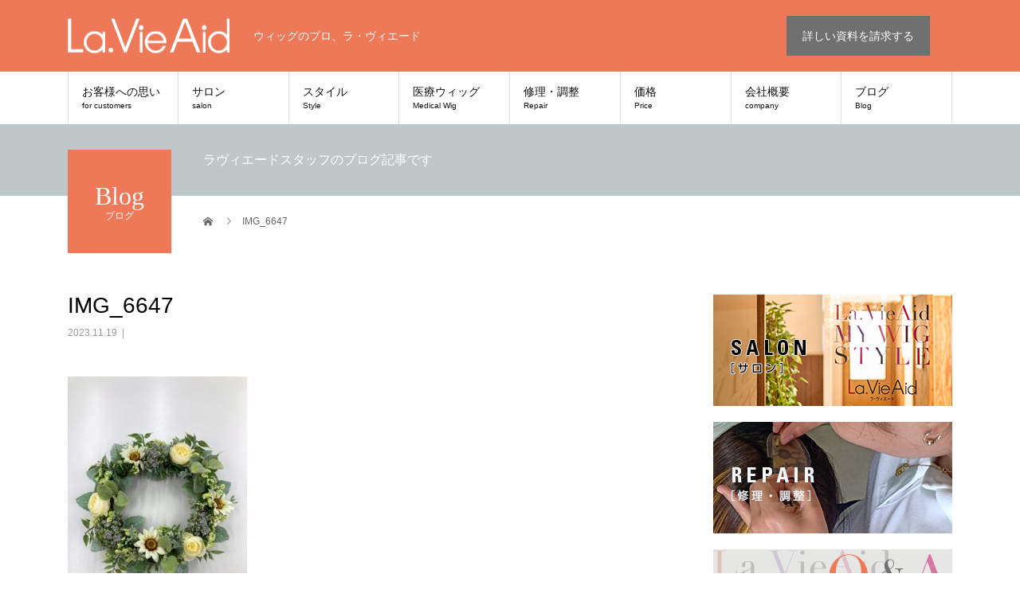

--- FILE ---
content_type: text/html; charset=UTF-8
request_url: https://la-vie-aid.co.jp/%E5%8F%AF%E6%86%90%E3%81%AA%E3%83%AA%E3%83%BC%E3%82%B9%E3%81%8C%E5%B1%8A%E3%81%8D%E3%81%BE%E3%81%97%E3%81%9F/img_6647/
body_size: 8809
content:
<!-- Google Tag Manager -->
<script>(function(w,d,s,l,i){w[l]=w[l]||[];w[l].push({'gtm.start':
new Date().getTime(),event:'gtm.js'});var f=d.getElementsByTagName(s)[0],
j=d.createElement(s),dl=l!='dataLayer'?'&l='+l:'';j.async=true;j.src=
'https://www.googletagmanager.com/gtm.js?id='+i+dl;f.parentNode.insertBefore(j,f);
})(window,document,'script','dataLayer','GTM-W3HZ4PBM');</script>
<!-- End Google Tag Manager -->
<!DOCTYPE html>
<html lang="ja"
	prefix="og: https://ogp.me/ns#" >
<head>
<meta charset="UTF-8">
<meta name="description" content="ウィッグのプロ、ラ・ヴィエード">
<meta name="viewport" content="width=device-width">
<title>IMG_6647 | 株式会社ラ・ヴィエード</title>

		<!-- All in One SEO 4.1.1.2 -->
		<meta property="og:site_name" content="株式会社ラ・ヴィエード | ウィッグのプロ、ラ・ヴィエード" />
		<meta property="og:type" content="article" />
		<meta property="og:title" content="IMG_6647 | 株式会社ラ・ヴィエード" />
		<meta property="article:published_time" content="2023-11-19T07:17:55Z" />
		<meta property="article:modified_time" content="2023-11-19T07:17:55Z" />
		<meta name="twitter:card" content="summary" />
		<meta name="twitter:domain" content="la-vie-aid.co.jp" />
		<meta name="twitter:title" content="IMG_6647 | 株式会社ラ・ヴィエード" />
		<script type="application/ld+json" class="aioseo-schema">
			{"@context":"https:\/\/schema.org","@graph":[{"@type":"WebSite","@id":"https:\/\/la-vie-aid.co.jp\/#website","url":"https:\/\/la-vie-aid.co.jp\/","name":"\u682a\u5f0f\u4f1a\u793e\u30e9\u30fb\u30f4\u30a3\u30a8\u30fc\u30c9","description":"\u30a6\u30a3\u30c3\u30b0\u306e\u30d7\u30ed\u3001\u30e9\u30fb\u30f4\u30a3\u30a8\u30fc\u30c9","publisher":{"@id":"https:\/\/la-vie-aid.co.jp\/#organization"}},{"@type":"Organization","@id":"https:\/\/la-vie-aid.co.jp\/#organization","name":"\u682a\u5f0f\u4f1a\u793e\u30e9\u30fb\u30f4\u30a3\u30a8\u30fc\u30c9","url":"https:\/\/la-vie-aid.co.jp\/"},{"@type":"BreadcrumbList","@id":"https:\/\/la-vie-aid.co.jp\/%e5%8f%af%e6%86%90%e3%81%aa%e3%83%aa%e3%83%bc%e3%82%b9%e3%81%8c%e5%b1%8a%e3%81%8d%e3%81%be%e3%81%97%e3%81%9f\/img_6647\/#breadcrumblist","itemListElement":[{"@type":"ListItem","@id":"https:\/\/la-vie-aid.co.jp\/#listItem","position":"1","item":{"@id":"https:\/\/la-vie-aid.co.jp\/#item","name":"\u30db\u30fc\u30e0","description":"\u30a6\u30a3\u30c3\u30b0\u306e\u30d7\u30ed\u3001\u30e9\u30fb\u30f4\u30a3\u30a8\u30fc\u30c9","url":"https:\/\/la-vie-aid.co.jp\/"},"nextItem":"https:\/\/la-vie-aid.co.jp\/%e5%8f%af%e6%86%90%e3%81%aa%e3%83%aa%e3%83%bc%e3%82%b9%e3%81%8c%e5%b1%8a%e3%81%8d%e3%81%be%e3%81%97%e3%81%9f\/img_6647\/#listItem"},{"@type":"ListItem","@id":"https:\/\/la-vie-aid.co.jp\/%e5%8f%af%e6%86%90%e3%81%aa%e3%83%aa%e3%83%bc%e3%82%b9%e3%81%8c%e5%b1%8a%e3%81%8d%e3%81%be%e3%81%97%e3%81%9f\/img_6647\/#listItem","position":"2","item":{"@id":"https:\/\/la-vie-aid.co.jp\/%e5%8f%af%e6%86%90%e3%81%aa%e3%83%aa%e3%83%bc%e3%82%b9%e3%81%8c%e5%b1%8a%e3%81%8d%e3%81%be%e3%81%97%e3%81%9f\/img_6647\/#item","name":"IMG_6647","url":"https:\/\/la-vie-aid.co.jp\/%e5%8f%af%e6%86%90%e3%81%aa%e3%83%aa%e3%83%bc%e3%82%b9%e3%81%8c%e5%b1%8a%e3%81%8d%e3%81%be%e3%81%97%e3%81%9f\/img_6647\/"},"previousItem":"https:\/\/la-vie-aid.co.jp\/#listItem"}]},{"@type":"Person","@id":"https:\/\/la-vie-aid.co.jp\/author\/lavieaid_staff\/#author","url":"https:\/\/la-vie-aid.co.jp\/author\/lavieaid_staff\/","name":"lavieaid_staff","image":{"@type":"ImageObject","@id":"https:\/\/la-vie-aid.co.jp\/%e5%8f%af%e6%86%90%e3%81%aa%e3%83%aa%e3%83%bc%e3%82%b9%e3%81%8c%e5%b1%8a%e3%81%8d%e3%81%be%e3%81%97%e3%81%9f\/img_6647\/#authorImage","url":"https:\/\/secure.gravatar.com\/avatar\/b10112bd82d18aa22a23a8efe25757c4?s=96&d=mm&r=g","width":"96","height":"96","caption":"lavieaid_staff"}},{"@type":"ItemPage","@id":"https:\/\/la-vie-aid.co.jp\/%e5%8f%af%e6%86%90%e3%81%aa%e3%83%aa%e3%83%bc%e3%82%b9%e3%81%8c%e5%b1%8a%e3%81%8d%e3%81%be%e3%81%97%e3%81%9f\/img_6647\/#itempage","url":"https:\/\/la-vie-aid.co.jp\/%e5%8f%af%e6%86%90%e3%81%aa%e3%83%aa%e3%83%bc%e3%82%b9%e3%81%8c%e5%b1%8a%e3%81%8d%e3%81%be%e3%81%97%e3%81%9f\/img_6647\/","name":"IMG_6647 | \u682a\u5f0f\u4f1a\u793e\u30e9\u30fb\u30f4\u30a3\u30a8\u30fc\u30c9","inLanguage":"ja","isPartOf":{"@id":"https:\/\/la-vie-aid.co.jp\/#website"},"breadcrumb":{"@id":"https:\/\/la-vie-aid.co.jp\/%e5%8f%af%e6%86%90%e3%81%aa%e3%83%aa%e3%83%bc%e3%82%b9%e3%81%8c%e5%b1%8a%e3%81%8d%e3%81%be%e3%81%97%e3%81%9f\/img_6647\/#breadcrumblist"},"author":"https:\/\/la-vie-aid.co.jp\/%e5%8f%af%e6%86%90%e3%81%aa%e3%83%aa%e3%83%bc%e3%82%b9%e3%81%8c%e5%b1%8a%e3%81%8d%e3%81%be%e3%81%97%e3%81%9f\/img_6647\/#author","creator":"https:\/\/la-vie-aid.co.jp\/%e5%8f%af%e6%86%90%e3%81%aa%e3%83%aa%e3%83%bc%e3%82%b9%e3%81%8c%e5%b1%8a%e3%81%8d%e3%81%be%e3%81%97%e3%81%9f\/img_6647\/#author","datePublished":"2023-11-19T07:17:55+09:00","dateModified":"2023-11-19T07:17:55+09:00"}]}
		</script>
		<script type="text/javascript" >
			window.ga=window.ga||function(){(ga.q=ga.q||[]).push(arguments)};ga.l=+new Date;
			ga('create', "UA-80842364-1", 'auto');
			ga('send', 'pageview');
		</script>
		<script async src="https://www.google-analytics.com/analytics.js"></script>
		<!-- All in One SEO -->

<link rel='dns-prefetch' href='//webfonts.xserver.jp' />
<link rel='dns-prefetch' href='//s.w.org' />
<link rel="alternate" type="application/rss+xml" title="株式会社ラ・ヴィエード &raquo; フィード" href="https://la-vie-aid.co.jp/feed/" />
<link rel="alternate" type="application/rss+xml" title="株式会社ラ・ヴィエード &raquo; コメントフィード" href="https://la-vie-aid.co.jp/comments/feed/" />
<link rel="alternate" type="application/rss+xml" title="株式会社ラ・ヴィエード &raquo; IMG_6647 のコメントのフィード" href="https://la-vie-aid.co.jp/%e5%8f%af%e6%86%90%e3%81%aa%e3%83%aa%e3%83%bc%e3%82%b9%e3%81%8c%e5%b1%8a%e3%81%8d%e3%81%be%e3%81%97%e3%81%9f/img_6647/feed/" />
		<script type="text/javascript">
			window._wpemojiSettings = {"baseUrl":"https:\/\/s.w.org\/images\/core\/emoji\/12.0.0-1\/72x72\/","ext":".png","svgUrl":"https:\/\/s.w.org\/images\/core\/emoji\/12.0.0-1\/svg\/","svgExt":".svg","source":{"concatemoji":"https:\/\/la-vie-aid.co.jp\/wp\/wp-includes\/js\/wp-emoji-release.min.js?ver=5.4.18"}};
			/*! This file is auto-generated */
			!function(e,a,t){var n,r,o,i=a.createElement("canvas"),p=i.getContext&&i.getContext("2d");function s(e,t){var a=String.fromCharCode;p.clearRect(0,0,i.width,i.height),p.fillText(a.apply(this,e),0,0);e=i.toDataURL();return p.clearRect(0,0,i.width,i.height),p.fillText(a.apply(this,t),0,0),e===i.toDataURL()}function c(e){var t=a.createElement("script");t.src=e,t.defer=t.type="text/javascript",a.getElementsByTagName("head")[0].appendChild(t)}for(o=Array("flag","emoji"),t.supports={everything:!0,everythingExceptFlag:!0},r=0;r<o.length;r++)t.supports[o[r]]=function(e){if(!p||!p.fillText)return!1;switch(p.textBaseline="top",p.font="600 32px Arial",e){case"flag":return s([127987,65039,8205,9895,65039],[127987,65039,8203,9895,65039])?!1:!s([55356,56826,55356,56819],[55356,56826,8203,55356,56819])&&!s([55356,57332,56128,56423,56128,56418,56128,56421,56128,56430,56128,56423,56128,56447],[55356,57332,8203,56128,56423,8203,56128,56418,8203,56128,56421,8203,56128,56430,8203,56128,56423,8203,56128,56447]);case"emoji":return!s([55357,56424,55356,57342,8205,55358,56605,8205,55357,56424,55356,57340],[55357,56424,55356,57342,8203,55358,56605,8203,55357,56424,55356,57340])}return!1}(o[r]),t.supports.everything=t.supports.everything&&t.supports[o[r]],"flag"!==o[r]&&(t.supports.everythingExceptFlag=t.supports.everythingExceptFlag&&t.supports[o[r]]);t.supports.everythingExceptFlag=t.supports.everythingExceptFlag&&!t.supports.flag,t.DOMReady=!1,t.readyCallback=function(){t.DOMReady=!0},t.supports.everything||(n=function(){t.readyCallback()},a.addEventListener?(a.addEventListener("DOMContentLoaded",n,!1),e.addEventListener("load",n,!1)):(e.attachEvent("onload",n),a.attachEvent("onreadystatechange",function(){"complete"===a.readyState&&t.readyCallback()})),(n=t.source||{}).concatemoji?c(n.concatemoji):n.wpemoji&&n.twemoji&&(c(n.twemoji),c(n.wpemoji)))}(window,document,window._wpemojiSettings);
		</script>
		<style type="text/css">
img.wp-smiley,
img.emoji {
	display: inline !important;
	border: none !important;
	box-shadow: none !important;
	height: 1em !important;
	width: 1em !important;
	margin: 0 .07em !important;
	vertical-align: -0.1em !important;
	background: none !important;
	padding: 0 !important;
}
</style>
	<link rel='stylesheet' id='wp-block-library-css'  href='https://la-vie-aid.co.jp/wp/wp-includes/css/dist/block-library/style.min.css?ver=5.4.18' type='text/css' media='all' />
<link rel='stylesheet' id='beauty-slick-css'  href='https://la-vie-aid.co.jp/wp/wp-content/themes/beauty_tcd054/assets/css/slick.min.css?ver=5.4.18' type='text/css' media='all' />
<link rel='stylesheet' id='beauty-slick-theme-css'  href='https://la-vie-aid.co.jp/wp/wp-content/themes/beauty_tcd054/assets/css/slick-theme.min.css?ver=5.4.18' type='text/css' media='all' />
<link rel='stylesheet' id='beauty-style-css'  href='https://la-vie-aid.co.jp/wp/wp-content/themes/beauty_tcd054/style.css?ver=1.4.1' type='text/css' media='all' />
<script type='text/javascript' src='https://la-vie-aid.co.jp/wp/wp-includes/js/jquery/jquery.js?ver=1.12.4-wp'></script>
<script type='text/javascript' src='https://la-vie-aid.co.jp/wp/wp-includes/js/jquery/jquery-migrate.min.js?ver=1.4.1'></script>
<script type='text/javascript' src='//webfonts.xserver.jp/js/xserver.js?ver=1.2.4'></script>
<script type='text/javascript' src='https://la-vie-aid.co.jp/wp/wp-content/themes/beauty_tcd054/assets/js/slick.min.js?ver=1.4.1'></script>
<link rel='https://api.w.org/' href='https://la-vie-aid.co.jp/wp-json/' />
<link rel='shortlink' href='https://la-vie-aid.co.jp/?p=2155' />
<link rel="alternate" type="application/json+oembed" href="https://la-vie-aid.co.jp/wp-json/oembed/1.0/embed?url=https%3A%2F%2Fla-vie-aid.co.jp%2F%25e5%258f%25af%25e6%2586%2590%25e3%2581%25aa%25e3%2583%25aa%25e3%2583%25bc%25e3%2582%25b9%25e3%2581%258c%25e5%25b1%258a%25e3%2581%258d%25e3%2581%25be%25e3%2581%2597%25e3%2581%259f%2Fimg_6647%2F" />
<link rel="alternate" type="text/xml+oembed" href="https://la-vie-aid.co.jp/wp-json/oembed/1.0/embed?url=https%3A%2F%2Fla-vie-aid.co.jp%2F%25e5%258f%25af%25e6%2586%2590%25e3%2581%25aa%25e3%2583%25aa%25e3%2583%25bc%25e3%2582%25b9%25e3%2581%258c%25e5%25b1%258a%25e3%2581%258d%25e3%2581%25be%25e3%2581%2597%25e3%2581%259f%2Fimg_6647%2F&#038;format=xml" />
<link rel="shortcut icon" href="https://la-vie-aid.co.jp/wp/wp-content/uploads/2022/08/favi.png">
<style>
.p-headline,.p-pager__item span,.p-portfolio__headline,.p-page-links > span,.c-pw__btn,.p-widget__title,.p-search__submit,.p-staff-blog__headline,.p-readmore__btn{background: #ee7959}.p-pager__item span,.p-page-links > span{border-color: #ee7959}.p-pagetop a:hover,.p-nav02__item a:hover,.p-index-content__btn:hover,.p-menu-btn.is-active,.c-pw__btn:hover,.p-search__submit:hover,.p-readmore__btn:hover{background: #422414}.p-article01__title a:hover,.p-article01__cat a:hover,.p-article02__title a:hover,.p-article03__title a:hover,.p-breadcrumb a:hover,.p-entry__cat a:hover,.p-article04 a:hover .p-article04__title,.p-article06 a:hover .p-article06__name,.p-profile__social-item a:hover,.p-style-author__body:hover .p-style-author__portrait-name,.p-style-author__body:hover .p-style-author__comment::after,.p-news-ticker__item-date,.p-news-ticker__list-item-title:hover,.p-article05 a:hover .p-article05__title,.p-news-ticker__list-item-date,.p-author__name a:hover,.p-profile__table a:hover,.p-style__table a:hover{color: #422414}.p-entry__body a{color: #422414}body,.p-global-nav .sub-title,.p-page-header__sub,.p-index-content__header-title span{font-family: "Segoe UI", Verdana, "游ゴシック", YuGothic, "Hiragino Kaku Gothic ProN", Meiryo, sans-serif}.l-header__tel,.c-logo,.p-global-nav > ul > li > a,.p-page-header__title,.p-banner-list__item-catch,.p-profile__table caption,.p-search__title,.p-style__data-item-headline,.p-index-content__header-title,.p-header-slider__item-title,.p-header-video__title,.p-header-youtube__title{font-family: "Times New Roman", "游明朝", "Yu Mincho", "游明朝体", "YuMincho", "ヒラギノ明朝 Pro W3", "Hiragino Mincho Pro", "HiraMinProN-W3", "HGS明朝E", "ＭＳ Ｐ明朝", "MS PMincho", serif; font-weight: 500}.p-hover-effect--type1:hover img{-webkit-transform: scale(1.2);transform: scale(1.2)}.l-header{background: #ee7959}.l-header__desc{color: #ffffff}.p-global-nav .sub-menu a{background: #ee7959;color: #ffffff}.p-global-nav .sub-menu a:hover{background: #ee7959;color: #ffffff}.p-contact__appointment{background: #707070;color: #ffffff}.p-contact__appointment:hover{background: #000000;color: #ffffff}.p-contact__appointment:hover{background: #000000;color: #ffffff}.l-footer__info,.p-copyright{background: #ee7959}.p-copyright{border-color: #ffffff}@media screen and (max-width: 991px) {.p-global-nav__inner{background: rgba(238,121,89, 1);color: #ffffff}.p-global-nav ul li a{font-family: "Segoe UI", Verdana, "游ゴシック", YuGothic, "Hiragino Kaku Gothic ProN", Meiryo, sans-serif;color: #ffffff !important}}@media screen and (max-width: 767px) {.p-style + .p-nav02{display: none}}.menu-item { font-size:14px; }
.pb_simple_table th{ width: 110px !important; }
.menu-footer-container li { font-size:13px; }
.p-page-header__title { background: #ee7959 !important; }
.p-page-header { background: #bec8c8 !important; }
@media screen and (max-width: 768px) {.p-page-header { background: #fff !important; }}
</style>
<script>
  (function(i,s,o,g,r,a,m){i['GoogleAnalyticsObject']=r;i[r]=i[r]||function(){
  (i[r].q=i[r].q||[]).push(arguments)},i[r].l=1*new Date();a=s.createElement(o),
  m=s.getElementsByTagName(o)[0];a.async=1;a.src=g;m.parentNode.insertBefore(a,m)
  })(window,document,'script','https://www.google-analytics.com/analytics.js','ga');

  ga('create', 'UA-80842364-1', 'auto');
  ga('send', 'pageview');

</script>
</head>
<body class="attachment attachment-template-default single single-attachment postid-2155 attachmentid-2155 attachment-jpeg">
<!-- Google Tag Manager (noscript) -->
<noscript><iframe src="https://www.googletagmanager.com/ns.html?id=GTM-W3HZ4PBM"
height="0" width="0" style="display:none;visibility:hidden"></iframe></noscript>
<!-- End Google Tag Manager (noscript) -->

<header id="js-header" class="l-header">
  <div class="l-header__inner l-inner">
    <div class="l-header__logo c-logo">
      <a href="https://la-vie-aid.co.jp/">
        <img src="https://la-vie-aid.co.jp/wp/wp-content/uploads/2022/05/logo_lavieaid.png" alt="株式会社ラ・ヴィエード" width="203" height="44.5">
      </a>
    </div>
    <p class="l-header__desc">ウィッグのプロ、ラ・ヴィエード</p>
        <div class="l-header__contact">
              <a href="/catalog/" class="p-contact__appointment p-btn">詳しい資料を請求する</a>
        </div>
      </div>
  <a href="#" id="js-menu-btn" class="p-menu-btn c-menu-btn"></a>
  <nav id="js-global-nav" class="p-global-nav"><ul class="p-global-nav__inner"><li id="menu-item-97" class="menu-item menu-item-type-post_type menu-item-object-page menu-item-97"><a href="https://la-vie-aid.co.jp/about/">お客様への思い<span class="sub-title">for customers</span><span class="sub-menu-toggle"></span></a></li>
<li id="menu-item-127" class="menu-item menu-item-type-post_type menu-item-object-page menu-item-has-children menu-item-127"><a href="https://la-vie-aid.co.jp/salon/">サロン<span class="sub-title">salon</span><span class="sub-menu-toggle"></span></a>
<ul class="sub-menu">
	<li id="menu-item-128" class="menu-item menu-item-type-custom menu-item-object-custom menu-item-128"><a href="http://la-vie-aid.co.jp/wp/salon/#takadanobaba">高田馬場サロン<span class="sub-title">Takadanobaba</span><span class="sub-menu-toggle"></span></a></li>
	<li id="menu-item-129" class="menu-item menu-item-type-custom menu-item-object-custom menu-item-129"><a href="http://la-vie-aid.co.jp/wp/salon/#ginza">銀座サロン<span class="sub-title">Ginza</span><span class="sub-menu-toggle"></span></a></li>
	<li id="menu-item-120" class="menu-item menu-item-type-custom menu-item-object-custom menu-item-120"><a href="http://la-vie-aid.co.jp/wp/salon/#yokohama">横浜サロン<span class="sub-title">Yokohama Salon</span><span class="sub-menu-toggle"></span></a></li>
</ul>
</li>
<li id="menu-item-107" class="menu-item menu-item-type-custom menu-item-object-custom menu-item-107"><a href="https://la-vie-aid.co.jp/style/">スタイル<span class="sub-title">Style</span><span class="sub-menu-toggle"></span></a></li>
<li id="menu-item-137" class="menu-item menu-item-type-post_type menu-item-object-page menu-item-137"><a href="https://la-vie-aid.co.jp/medical/">医療ウィッグ<span class="sub-title">Medical Wig</span><span class="sub-menu-toggle"></span></a></li>
<li id="menu-item-142" class="menu-item menu-item-type-post_type menu-item-object-page menu-item-142"><a href="https://la-vie-aid.co.jp/repair/">修理・調整<span class="sub-title">Repair</span><span class="sub-menu-toggle"></span></a></li>
<li id="menu-item-94" class="menu-item menu-item-type-post_type menu-item-object-page menu-item-94"><a href="https://la-vie-aid.co.jp/price/">価格<span class="sub-title">Price</span><span class="sub-menu-toggle"></span></a></li>
<li id="menu-item-50" class="menu-item menu-item-type-post_type menu-item-object-page menu-item-50"><a href="https://la-vie-aid.co.jp/company/">会社概要<span class="sub-title">company</span><span class="sub-menu-toggle"></span></a></li>
<li id="menu-item-143" class="menu-item menu-item-type-taxonomy menu-item-object-category menu-item-has-children menu-item-143"><a href="https://la-vie-aid.co.jp/category/blog/">ブログ<span class="sub-title">Blog</span><span class="sub-menu-toggle"></span></a>
<ul class="sub-menu">
	<li id="menu-item-1361" class="menu-item menu-item-type-taxonomy menu-item-object-category menu-item-1361"><a href="https://la-vie-aid.co.jp/category/hair/">髪にまつわるetc<span class="sub-title"></span><span class="sub-menu-toggle"></span></a></li>
	<li id="menu-item-1362" class="menu-item menu-item-type-taxonomy menu-item-object-category menu-item-1362"><a href="https://la-vie-aid.co.jp/category/wig/">ウィッグ<span class="sub-title"></span><span class="sub-menu-toggle"></span></a></li>
	<li id="menu-item-1363" class="menu-item menu-item-type-taxonomy menu-item-object-category menu-item-1363"><a href="https://la-vie-aid.co.jp/category/gohana/">おうちごはん<span class="sub-title"></span><span class="sub-menu-toggle"></span></a></li>
	<li id="menu-item-1364" class="menu-item menu-item-type-taxonomy menu-item-object-category menu-item-1364"><a href="https://la-vie-aid.co.jp/category/hand/">季節の手仕事<span class="sub-title"></span><span class="sub-menu-toggle"></span></a></li>
</ul>
</li>
</ul></nav></header>
<main class="l-main">
    <ul class="p-breadcrumb c-breadcrumb" itemscope itemtype="http://schema.org/BreadcrumbList">
<li class="p-breadcrumb__item c-breadcrumb__item c-breadcrumb__item--home" itemprop="itemListElement" itemscope itemtype="http://schema.org/ListItem">
<a href="https://la-vie-aid.co.jp/" itemprop="item">
<span itemprop="name">HOME</span>
</a>
<meta itemprop="position" content="1">
</li>
<li class="p-breadcrumb__item c-breadcrumb__item" itemprop="itemListElement" itemscope itemtype="http://schema.org/ListItem"><span itemprop="name">IMG_6647</span><meta itemprop="position" content="2"></li>
</ul>
  <header class="p-page-header" style="background: #bec8c8;">
  <div class="p-page-header__inner l-inner">
    <div class="p-page-header__title" style="background: #ee7959; color: #ffffff; font-size: 32px;">Blog<span class="p-page-header__sub" style="color: #ffffff; font-size: 12px;">ブログ</span></div>
        <p class="p-page-header__desc" style="color: #ffffff;">ラヴィエードスタッフのブログ記事です</p>
      </div>
</header>
  <div class="l-main__inner l-inner">
  <ul class="p-breadcrumb c-breadcrumb" itemscope itemtype="http://schema.org/BreadcrumbList">
<li class="p-breadcrumb__item c-breadcrumb__item c-breadcrumb__item--home" itemprop="itemListElement" itemscope itemtype="http://schema.org/ListItem">
<a href="https://la-vie-aid.co.jp/" itemprop="item">
<span itemprop="name">HOME</span>
</a>
<meta itemprop="position" content="1">
</li>
<li class="p-breadcrumb__item c-breadcrumb__item" itemprop="itemListElement" itemscope itemtype="http://schema.org/ListItem"><span itemprop="name">IMG_6647</span><meta itemprop="position" content="2"></li>
</ul>
  <div class="l-contents">
    <div class="l-primary">
  		
      			<article class="p-entry">
        <header>
          <h1 class="p-entry__title">IMG_6647</h1>
          <p class="p-entry__meta">
            <time class="p-entry__date" datetime="2023-11-19">2023.11.19</time><span class="p-entry__cat"></span>          </p>
                            </header>
                <div class="p-entry__body">
          <p class="attachment"><a href='https://la-vie-aid.co.jp/wp/wp-content/uploads/2023/11/IMG_6647-scaled-e1700378344138.jpg'><img width="225" height="300" src="https://la-vie-aid.co.jp/wp/wp-content/uploads/2023/11/IMG_6647-225x300.jpg" class="attachment-medium size-medium" alt="" srcset="https://la-vie-aid.co.jp/wp/wp-content/uploads/2023/11/IMG_6647-225x300.jpg 225w, https://la-vie-aid.co.jp/wp/wp-content/uploads/2023/11/IMG_6647-768x1024.jpg 768w, https://la-vie-aid.co.jp/wp/wp-content/uploads/2023/11/IMG_6647-1152x1536.jpg 1152w, https://la-vie-aid.co.jp/wp/wp-content/uploads/2023/11/IMG_6647-1536x2048.jpg 1536w, https://la-vie-aid.co.jp/wp/wp-content/uploads/2023/11/IMG_6647-180x240.jpg 180w, https://la-vie-aid.co.jp/wp/wp-content/uploads/2023/11/IMG_6647-90x120.jpg 90w, https://la-vie-aid.co.jp/wp/wp-content/uploads/2023/11/IMG_6647-scaled-e1700378344138.jpg 600w" sizes="(max-width: 225px) 100vw, 225px" /></a></p>
        </div>
                         
				<ul class="p-entry__meta-box c-meta-box u-clearfix">
					<li class="c-meta-box__item c-meta-box__item--category"></li>				</ul>
        				      </article>
                  <section>
        <h2 class="p-headline p-headline--lg">関連記事</h2>
        <ul class="p-entry__related">
          					<li class="p-entry__related-item p-article04">
            <a href="https://la-vie-aid.co.jp/%e7%b4%a0%e6%95%b5%e3%81%aa%e3%83%aa%e3%83%bc%e3%82%b9%e3%80%80/" class="p-hover-effect--type1">
              <div class="p-article04__img">
                <img width="430" height="268" src="https://la-vie-aid.co.jp/wp/wp-content/uploads/2020/11/IMG_1153-430x268.jpg" class="attachment-size3 size-size3 wp-post-image" alt="" />              </div>
              <h3 class="p-article04__title">素敵なリース　</h3>
            </a>
          </li> 
          					<li class="p-entry__related-item p-article04">
            <a href="https://la-vie-aid.co.jp/%e9%bb%92%e8%b1%86%e3%81%af%e9%ab%aa%e3%81%ae%e8%96%ac%e7%94%a8%e6%a4%8d%e7%89%a9/" class="p-hover-effect--type1">
              <div class="p-article04__img">
                <img width="430" height="268" src="https://la-vie-aid.co.jp/wp/wp-content/uploads/2024/01/27972838_s-430x268.jpg" class="attachment-size3 size-size3 wp-post-image" alt="" />              </div>
              <h3 class="p-article04__title">黒豆は髪の薬用植物</h3>
            </a>
          </li> 
          					<li class="p-entry__related-item p-article04">
            <a href="https://la-vie-aid.co.jp/%e7%b4%85%e8%91%89%e7%8b%a9%e3%82%8a/" class="p-hover-effect--type1">
              <div class="p-article04__img">
                <img width="430" height="268" src="https://la-vie-aid.co.jp/wp/wp-content/uploads/2020/12/もみじ-430x268.jpg" class="attachment-size3 size-size3 wp-post-image" alt="" />              </div>
              <h3 class="p-article04__title">紅葉狩り</h3>
            </a>
          </li> 
          					<li class="p-entry__related-item p-article04">
            <a href="https://la-vie-aid.co.jp/%e5%a4%8f%e9%87%8e%e8%8f%9c%e3%81%a8%e9%ab%aa%e3%81%ae%e6%af%9b%e3%81%a8%e3%81%ae%e9%96%a2%e4%bf%82%e2%80%bc/" class="p-hover-effect--type1">
              <div class="p-article04__img">
                <img width="430" height="268" src="https://la-vie-aid.co.jp/wp/wp-content/uploads/2021/08/ファイトなす2-430x268.jpg" class="attachment-size3 size-size3 wp-post-image" alt="" />              </div>
              <h3 class="p-article04__title">夏野菜と髪の毛との関係&#x203c;</h3>
            </a>
          </li> 
          					<li class="p-entry__related-item p-article04">
            <a href="https://la-vie-aid.co.jp/%e9%ab%aa%e3%81%ab%e3%81%84%e3%81%84%e3%81%93%e3%81%a8%e3%80%80%e3%81%8a%e3%81%86%e3%81%a1%e3%81%94%e3%81%af%e3%82%93%e7%b7%a8-2/" class="p-hover-effect--type1">
              <div class="p-article04__img">
                <img width="430" height="268" src="https://la-vie-aid.co.jp/wp/wp-content/uploads/2020/07/IMG_0601-430x268.jpg" class="attachment-size3 size-size3 wp-post-image" alt="" />              </div>
              <h3 class="p-article04__title">髪にいいこと　おうちごはん編</h3>
            </a>
          </li> 
          					<li class="p-entry__related-item p-article04">
            <a href="https://la-vie-aid.co.jp/%e3%82%a6%e3%82%a3%e3%83%83%e3%82%b0%e3%82%b7%e3%83%a7%e3%83%bc%e3%83%88%e3%82%b9%e3%82%bf%e3%82%a4%e3%83%ab%e3%80%80%e3%81%8a%e5%ae%a2%e6%a7%98%e3%81%ae%e5%a3%b0/" class="p-hover-effect--type1">
              <div class="p-article04__img">
                <img width="430" height="268" src="https://la-vie-aid.co.jp/wp/wp-content/uploads/2020/08/IMG_はな-430x268.jpg" class="attachment-size3 size-size3 wp-post-image" alt="" />              </div>
              <h3 class="p-article04__title">ウィッグショートスタイル　お客様の声</h3>
            </a>
          </li> 
                  </ul>
		  </section>
          </div>
    <div class="l-secondary">
<div class="p-widget tcdw_banner_list_widget" id="tcdw_banner_list_widget-3">

<ul class="p-banner-list">
<li class="p-banner-list__item"><a href="/salon" class="p-hover-effect--type1"><img src="https://la-vie-aid.co.jp/wp/wp-content/uploads/2022/08/banner_salon.png" alt=""><h3 class="p-banner-list__item-catch" style="color: #000000;"></h3></a></li>
<li class="p-banner-list__item"><a href="/repair" class="p-hover-effect--type1"><img src="https://la-vie-aid.co.jp/wp/wp-content/uploads/2021/05/banner_repair.png" alt=""><h3 class="p-banner-list__item-catch" style="color: #000000;"></h3></a></li>
<li class="p-banner-list__item"><a href="/qa" class="p-hover-effect--type1"><img src="https://la-vie-aid.co.jp/wp/wp-content/uploads/2022/05/banner_qa.png" alt=""><h3 class="p-banner-list__item-catch" style="color: #000000;"></h3></a></li>
<li class="p-banner-list__item"><a href="/staff" class="p-hover-effect--type1"><img src="https://la-vie-aid.co.jp/wp/wp-content/uploads/2022/08/banner_staff.png" alt=""><h3 class="p-banner-list__item-catch" style="color: #000000;"></h3></a></li>
<li class="p-banner-list__item"><a href="/news/purchase" class="p-hover-effect--type1"><img src="https://la-vie-aid.co.jp/wp/wp-content/uploads/2021/05/banner_purchase-1.png" alt=""><h3 class="p-banner-list__item-catch" style="color: #000000;"></h3></a></li>
<li class="p-banner-list__item"><a href="https://www.instagram.com/la.vieaid_official/" class="p-hover-effect--type1" target="_blank"><img src="https://la-vie-aid.co.jp/wp/wp-content/uploads/2022/08/banner_instagram.png" alt=""><h3 class="p-banner-list__item-catch" style="color: #000000;"></h3></a></li>
<li class="p-banner-list__item"><a href="https://lavieaid.official.ec/" class="p-hover-effect--type1" target="_blank"><img src="https://la-vie-aid.co.jp/wp/wp-content/uploads/2022/08/banner_shop.png" alt=""><h3 class="p-banner-list__item-catch" style="color: #000000;"></h3></a></li>
<li class="p-banner-list__item"><a href="/contact" class="p-hover-effect--type1"><img src="https://la-vie-aid.co.jp/wp/wp-content/uploads/2021/05/banner_contact.png" alt=""><h3 class="p-banner-list__item-catch" style="color: #000000;"></h3></a></li>
</ul>
</div>
    </div>	
    
  </div>
</div>
</main>
<footer class="l-footer">
    <div class="p-blog-slider">
    <div id="js-blog-slider__inner" class="p-blog-slider__inner l-inner">
            <article class="p-article03 p-blog-slider__item">
        <a href="https://la-vie-aid.co.jp/%e3%81%8b%e3%81%bc%e3%81%a1%e3%82%83%e3%81%a7%e7%a7%8b%e3%81%ae%e6%8a%9c%e3%81%91%e6%af%9b%e9%98%b2%e6%ad%a2/" class="p-article03__img p-hover-effect--type1">
          <img width="300" height="300" src="https://la-vie-aid.co.jp/wp/wp-content/uploads/2024/08/30188089_s-300x300.jpg" class="attachment-size2 size-size2 wp-post-image" alt="" srcset="https://la-vie-aid.co.jp/wp/wp-content/uploads/2024/08/30188089_s-300x300.jpg 300w, https://la-vie-aid.co.jp/wp/wp-content/uploads/2024/08/30188089_s-150x150.jpg 150w, https://la-vie-aid.co.jp/wp/wp-content/uploads/2024/08/30188089_s-120x120.jpg 120w" sizes="(max-width: 300px) 100vw, 300px" />        </a>
        <h2 class="p-article03__title">
          <a href="https://la-vie-aid.co.jp/%e3%81%8b%e3%81%bc%e3%81%a1%e3%82%83%e3%81%a7%e7%a7%8b%e3%81%ae%e6%8a%9c%e3%81%91%e6%af%9b%e9%98%b2%e6%ad%a2/">かぼちゃで秋の抜け毛防止</a>
        </h2>
      </article>
            <article class="p-article03 p-blog-slider__item">
        <a href="https://la-vie-aid.co.jp/%e9%9d%92%e9%ad%9a%e3%82%92%e9%a3%9f%e3%81%b9%e3%82%88%e3%81%86%f0%9f%90%a1/" class="p-article03__img p-hover-effect--type1">
          <img width="300" height="300" src="https://la-vie-aid.co.jp/wp/wp-content/uploads/2024/11/30968096_s-300x300.jpg" class="attachment-size2 size-size2 wp-post-image" alt="" srcset="https://la-vie-aid.co.jp/wp/wp-content/uploads/2024/11/30968096_s-300x300.jpg 300w, https://la-vie-aid.co.jp/wp/wp-content/uploads/2024/11/30968096_s-150x150.jpg 150w, https://la-vie-aid.co.jp/wp/wp-content/uploads/2024/11/30968096_s-120x120.jpg 120w" sizes="(max-width: 300px) 100vw, 300px" />        </a>
        <h2 class="p-article03__title">
          <a href="https://la-vie-aid.co.jp/%e9%9d%92%e9%ad%9a%e3%82%92%e9%a3%9f%e3%81%b9%e3%82%88%e3%81%86%f0%9f%90%a1/">青魚を食べよう&#x1f421;</a>
        </h2>
      </article>
            <article class="p-article03 p-blog-slider__item">
        <a href="https://la-vie-aid.co.jp/%e9%ab%aa%e3%81%ab%e3%81%84%e3%81%84%e3%81%93%e3%81%a8%e3%80%80%e5%ad%a3%e7%af%80%e3%81%ae%e6%89%8b%e3%81%97%e3%81%94%e3%81%a8%e7%b7%a8-11/" class="p-article03__img p-hover-effect--type1">
          <img width="300" height="300" src="https://la-vie-aid.co.jp/wp/wp-content/uploads/2021/04/1579501_m-300x300.jpg" class="attachment-size2 size-size2 wp-post-image" alt="" srcset="https://la-vie-aid.co.jp/wp/wp-content/uploads/2021/04/1579501_m-300x300.jpg 300w, https://la-vie-aid.co.jp/wp/wp-content/uploads/2021/04/1579501_m-150x150.jpg 150w, https://la-vie-aid.co.jp/wp/wp-content/uploads/2021/04/1579501_m-120x120.jpg 120w" sizes="(max-width: 300px) 100vw, 300px" />        </a>
        <h2 class="p-article03__title">
          <a href="https://la-vie-aid.co.jp/%e9%ab%aa%e3%81%ab%e3%81%84%e3%81%84%e3%81%93%e3%81%a8%e3%80%80%e5%ad%a3%e7%af%80%e3%81%ae%e6%89%8b%e3%81%97%e3%81%94%e3%81%a8%e7%b7%a8-11/">髪にいいこと　季節の手しごと編</a>
        </h2>
      </article>
            <article class="p-article03 p-blog-slider__item">
        <a href="https://la-vie-aid.co.jp/%e9%ab%aa%e3%81%ab%e3%81%84%e3%81%84%e3%81%93%e3%81%a8%e3%80%80%e3%83%98%e3%82%a2%e3%82%b1%e3%82%a2%e7%b7%a8-2/" class="p-article03__img p-hover-effect--type1">
          <img width="240" height="300" src="https://la-vie-aid.co.jp/wp/wp-content/uploads/2020/06/EAB1640A-59AF-44D7-9A29-F4B34EA46554-240x300.jpg" class="attachment-size2 size-size2 wp-post-image" alt="" />        </a>
        <h2 class="p-article03__title">
          <a href="https://la-vie-aid.co.jp/%e9%ab%aa%e3%81%ab%e3%81%84%e3%81%84%e3%81%93%e3%81%a8%e3%80%80%e3%83%98%e3%82%a2%e3%82%b1%e3%82%a2%e7%b7%a8-2/">髪にいいこと　ヘアケア編</a>
        </h2>
      </article>
            <article class="p-article03 p-blog-slider__item">
        <a href="https://la-vie-aid.co.jp/%e9%ab%aa%e3%81%ab%e3%81%84%e3%81%84%e3%81%93%e3%81%a8%e3%80%80%e5%ad%a3%e7%af%80%e3%81%ae%e6%89%8b%e3%81%97%e3%81%94%e3%81%a8%e7%b7%a8%e3%80%80%e3%82%86%e3%81%9a%e3%82%b8%e3%83%a3%e3%83%a0/" class="p-article03__img p-hover-effect--type1">
          <img width="300" height="300" src="https://la-vie-aid.co.jp/wp/wp-content/uploads/2022/11/24680128_s-300x300.jpg" class="attachment-size2 size-size2 wp-post-image" alt="" srcset="https://la-vie-aid.co.jp/wp/wp-content/uploads/2022/11/24680128_s-300x300.jpg 300w, https://la-vie-aid.co.jp/wp/wp-content/uploads/2022/11/24680128_s-150x150.jpg 150w, https://la-vie-aid.co.jp/wp/wp-content/uploads/2022/11/24680128_s-120x120.jpg 120w" sizes="(max-width: 300px) 100vw, 300px" />        </a>
        <h2 class="p-article03__title">
          <a href="https://la-vie-aid.co.jp/%e9%ab%aa%e3%81%ab%e3%81%84%e3%81%84%e3%81%93%e3%81%a8%e3%80%80%e5%ad%a3%e7%af%80%e3%81%ae%e6%89%8b%e3%81%97%e3%81%94%e3%81%a8%e7%b7%a8%e3%80%80%e3%82%86%e3%81%9a%e3%82%b8%e3%83%a3%e3%83%a0/">髪にいいこと　季節の手しごと編　ゆずジャム</a>
        </h2>
      </article>
            <article class="p-article03 p-blog-slider__item">
        <a href="https://la-vie-aid.co.jp/cosme-tokyo2021%e5%9b%bd%e9%9a%9b%e5%8c%96%e7%b2%a7%e5%93%81%e5%b1%95%e3%81%ab%e8%a1%8c%e3%81%a3%e3%81%a6%e3%81%8d%e3%81%be%e3%81%97%e3%81%9f/" class="p-article03__img p-hover-effect--type1">
          <img width="300" height="300" src="https://la-vie-aid.co.jp/wp/wp-content/uploads/2021/01/IMG_1488-300x300.jpg" class="attachment-size2 size-size2 wp-post-image" alt="" srcset="https://la-vie-aid.co.jp/wp/wp-content/uploads/2021/01/IMG_1488-300x300.jpg 300w, https://la-vie-aid.co.jp/wp/wp-content/uploads/2021/01/IMG_1488-150x150.jpg 150w, https://la-vie-aid.co.jp/wp/wp-content/uploads/2021/01/IMG_1488-120x120.jpg 120w" sizes="(max-width: 300px) 100vw, 300px" />        </a>
        <h2 class="p-article03__title">
          <a href="https://la-vie-aid.co.jp/cosme-tokyo2021%e5%9b%bd%e9%9a%9b%e5%8c%96%e7%b2%a7%e5%93%81%e5%b1%95%e3%81%ab%e8%a1%8c%e3%81%a3%e3%81%a6%e3%81%8d%e3%81%be%e3%81%97%e3%81%9f/">COSME TOKYO2021国際化粧品展に行ってきました</a>
        </h2>
      </article>
            <article class="p-article03 p-blog-slider__item">
        <a href="https://la-vie-aid.co.jp/%e9%ab%aa%e3%81%ab%e3%81%84%e3%81%84%e3%81%93%e3%81%a8%e3%80%80%e5%ad%a3%e7%af%80%e3%81%ae%e6%89%8b%e3%81%97%e3%81%94%e3%81%a8%e7%b7%a8-8/" class="p-article03__img p-hover-effect--type1">
          <img width="300" height="300" src="https://la-vie-aid.co.jp/wp/wp-content/uploads/2020/12/IMG_1334-300x300.jpg" class="attachment-size2 size-size2 wp-post-image" alt="" srcset="https://la-vie-aid.co.jp/wp/wp-content/uploads/2020/12/IMG_1334-300x300.jpg 300w, https://la-vie-aid.co.jp/wp/wp-content/uploads/2020/12/IMG_1334-150x150.jpg 150w, https://la-vie-aid.co.jp/wp/wp-content/uploads/2020/12/IMG_1334-120x120.jpg 120w" sizes="(max-width: 300px) 100vw, 300px" />        </a>
        <h2 class="p-article03__title">
          <a href="https://la-vie-aid.co.jp/%e9%ab%aa%e3%81%ab%e3%81%84%e3%81%84%e3%81%93%e3%81%a8%e3%80%80%e5%ad%a3%e7%af%80%e3%81%ae%e6%89%8b%e3%81%97%e3%81%94%e3%81%a8%e7%b7%a8-8/">髪にいいこと　季節の手しごと編</a>
        </h2>
      </article>
            <article class="p-article03 p-blog-slider__item">
        <a href="https://la-vie-aid.co.jp/%e9%ab%aa%e3%81%ab%e3%81%84%e3%81%84%e3%81%93%e3%81%a8%e3%80%80%e3%81%8a%e3%81%86%e3%81%a1%e3%81%94%e3%81%af%e3%82%93%e7%b7%a8/" class="p-article03__img p-hover-effect--type1">
          <img width="300" height="300" src="https://la-vie-aid.co.jp/wp/wp-content/uploads/2020/06/IMG_0541-300x300.jpg" class="attachment-size2 size-size2 wp-post-image" alt="" srcset="https://la-vie-aid.co.jp/wp/wp-content/uploads/2020/06/IMG_0541-300x300.jpg 300w, https://la-vie-aid.co.jp/wp/wp-content/uploads/2020/06/IMG_0541-150x150.jpg 150w, https://la-vie-aid.co.jp/wp/wp-content/uploads/2020/06/IMG_0541-120x120.jpg 120w" sizes="(max-width: 300px) 100vw, 300px" />        </a>
        <h2 class="p-article03__title">
          <a href="https://la-vie-aid.co.jp/%e9%ab%aa%e3%81%ab%e3%81%84%e3%81%84%e3%81%93%e3%81%a8%e3%80%80%e3%81%8a%e3%81%86%e3%81%a1%e3%81%94%e3%81%af%e3%82%93%e7%b7%a8/">髪にいいこと　おうちごはん編</a>
        </h2>
      </article>
            <article class="p-article03 p-blog-slider__item">
        <a href="https://la-vie-aid.co.jp/%e9%ab%aa%e3%81%ab%e3%81%84%e3%81%84%e3%81%93%e3%81%a8%e3%80%80%e3%81%8a%e3%81%86%e3%81%a1%e3%81%94%e3%81%af%e3%82%93%e7%b7%a8-7/" class="p-article03__img p-hover-effect--type1">
          <img width="300" height="300" src="https://la-vie-aid.co.jp/wp/wp-content/uploads/2020/08/IMG_くろ-300x300.jpg" class="attachment-size2 size-size2 wp-post-image" alt="" srcset="https://la-vie-aid.co.jp/wp/wp-content/uploads/2020/08/IMG_くろ-300x300.jpg 300w, https://la-vie-aid.co.jp/wp/wp-content/uploads/2020/08/IMG_くろ-150x150.jpg 150w, https://la-vie-aid.co.jp/wp/wp-content/uploads/2020/08/IMG_くろ-120x120.jpg 120w" sizes="(max-width: 300px) 100vw, 300px" />        </a>
        <h2 class="p-article03__title">
          <a href="https://la-vie-aid.co.jp/%e9%ab%aa%e3%81%ab%e3%81%84%e3%81%84%e3%81%93%e3%81%a8%e3%80%80%e3%81%8a%e3%81%86%e3%81%a1%e3%81%94%e3%81%af%e3%82%93%e7%b7%a8-7/">髪にいいこと　おうちごはん編</a>
        </h2>
      </article>
            <article class="p-article03 p-blog-slider__item">
        <a href="https://la-vie-aid.co.jp/%e9%a0%ad%e7%9a%ae%e3%82%82%e8%ba%ab%e4%bd%93%e3%82%82%e6%b8%a9%e3%82%81%e3%82%88%e3%81%86%e2%99%aa/" class="p-article03__img p-hover-effect--type1">
          <img width="300" height="300" src="https://la-vie-aid.co.jp/wp/wp-content/uploads/2023/12/IMG_6824-300x300.jpg" class="attachment-size2 size-size2 wp-post-image" alt="" srcset="https://la-vie-aid.co.jp/wp/wp-content/uploads/2023/12/IMG_6824-300x300.jpg 300w, https://la-vie-aid.co.jp/wp/wp-content/uploads/2023/12/IMG_6824-150x150.jpg 150w, https://la-vie-aid.co.jp/wp/wp-content/uploads/2023/12/IMG_6824-120x120.jpg 120w" sizes="(max-width: 300px) 100vw, 300px" />        </a>
        <h2 class="p-article03__title">
          <a href="https://la-vie-aid.co.jp/%e9%a0%ad%e7%9a%ae%e3%82%82%e8%ba%ab%e4%bd%93%e3%82%82%e6%b8%a9%e3%82%81%e3%82%88%e3%81%86%e2%99%aa/">頭皮も身体も温めよう♪</a>
        </h2>
      </article>
          </div>
  </div>
    <div class="menu-footer-container"><ul class="p-footer-nav"><li id="menu-item-249" class="menu-item menu-item-type-post_type menu-item-object-page menu-item-249"><a href="https://la-vie-aid.co.jp/about/">お客様への思い<span class="sub-title"></span></a></li>
<li id="menu-item-250" class="menu-item menu-item-type-post_type menu-item-object-page menu-item-250"><a href="https://la-vie-aid.co.jp/salon/">サロン<span class="sub-title"></span></a></li>
<li id="menu-item-255" class="menu-item menu-item-type-custom menu-item-object-custom menu-item-255"><a href="/style/">スタイル<span class="sub-title"></span></a></li>
<li id="menu-item-256" class="menu-item menu-item-type-post_type menu-item-object-page menu-item-256"><a href="https://la-vie-aid.co.jp/medical/">医療ウィッグ<span class="sub-title"></span></a></li>
<li id="menu-item-251" class="menu-item menu-item-type-post_type menu-item-object-page menu-item-251"><a href="https://la-vie-aid.co.jp/repair/">修理・調整<span class="sub-title"></span></a></li>
<li id="menu-item-252" class="menu-item menu-item-type-post_type menu-item-object-page menu-item-252"><a href="https://la-vie-aid.co.jp/price/">商品価格<span class="sub-title"></span></a></li>
<li id="menu-item-253" class="menu-item menu-item-type-post_type menu-item-object-page menu-item-253"><a href="https://la-vie-aid.co.jp/company/">会社概要<span class="sub-title"></span></a></li>
<li id="menu-item-254" class="menu-item menu-item-type-post_type menu-item-object-page menu-item-254"><a href="https://la-vie-aid.co.jp/contact/">お問い合わせ<span class="sub-title"></span></a></li>
</ul></div>  <div class="l-footer__info">
    <div class="l-footer__info-inner l-inner">
      <div class="l-footer__logo c-logo c-logo--retina">
        <a href="https://la-vie-aid.co.jp/">
          <img src="https://la-vie-aid.co.jp/wp/wp-content/uploads/2022/05/logo_lavieaid.png" alt="株式会社ラ・ヴィエード">
        </a>
      </div>
      <p class="l-footer__address p-address">株式会社　ラ・ヴィエード<br />
東京都新宿区高田馬場3-3-2 MFビル8F</p>
			<ul class="p-social-nav">
                                        <li class="p-social-nav__item p-social-nav__item--instagram">
				  <a href="https://www.instagram.com/la.vieaid_official/" target="_blank"></a>
			  </li>
        		  </ul>
          </div>
  </div>
  <p class="p-copyright">
    <small>Copyright &copy; 株式会社ラ・ヴィエード All Rights Reserved.</small>
  </p>
  <div id="js-pagetop" class="p-pagetop"><a href="#"></a></div>
</footer>
<script type='text/javascript' src='https://la-vie-aid.co.jp/wp/wp-content/themes/beauty_tcd054/assets/js/functions.min.js?ver=1.4.1'></script>
<script type='text/javascript' src='https://la-vie-aid.co.jp/wp/wp-includes/js/wp-embed.min.js?ver=5.4.18'></script>
<script>
jQuery(function(e){function i(){}if(e("#site_loader_overlay").length){var s=3e3,a=e("body").height();e("#site_wrap").css("display","none"),e("body").height(a),e(window).load(function(){e("#site_wrap").css("display","block"),e(".slick-slider").length&&e(".slick-slider").slick("setPosition"),e("body").height(""),e("#site_loader_animation").delay(600).fadeOut(400),e("#site_loader_overlay").delay(900).fadeOut(800,i)}),e(function(){setTimeout(function(){e("#site_loader_animation").delay(600).fadeOut(400),e("#site_loader_overlay").delay(900).fadeOut(800),e("#site_wrap").css("display","block")},s)})}else i()});
</script>
</body>
</html>


--- FILE ---
content_type: image/svg+xml
request_url: https://s.w.org/images/core/emoji/12.0.0-1/svg/1f421.svg
body_size: 323
content:
<svg xmlns="http://www.w3.org/2000/svg" viewBox="0 0 36 36"><path fill="#D99E82" d="M33 17c.461.184.902 3-1 3-6 0-11 11-20 11S1 18.5 1 16 5.82 6 13 6s15 9 20 11z"/><path fill="#D99E82" d="M3 19c0 .553-.671 1-1.5 1S0 19.553 0 19s0-2 1.5-1c.689.46 1.5.447 1.5 1z"/><path fill="#C1694F" d="M33 17c.461.184.876.688-1 1-6 1-10.045-.896-19 0-10 1-12 1-12-2C1 13.5 5.82 6 13 6s15 9 20 11z"/><path fill="#D99E82" d="M30 17.5c0 2.485 3.343 4.5 5 4.5s0-2.015 0-4.5 1.657-4.5 0-4.5-5 2.015-5 4.5z"/><circle fill="#292F33" cx="7" cy="13" r="1"/><path fill="#D99E82" d="M19.16 25S22 29 24 29s0-5 0-5h-2.84c-3 0-2 1-2 1z"/><path fill="#C1694F" d="M21.351 8.923S24.211 6.106 26 7c4.074 2.036-2 4-2 4l-1.593-.106c-2.993-.201-1.056-1.971-1.056-1.971z"/><circle fill="#C1694F" cx="16" cy="25" r="2"/><circle fill="#C1694F" cx="20" cy="21" r="1"/><circle fill="#C1694F" cx="24.5" cy="20.5" r="1.5"/><circle fill="#662113" cx="16.5" cy="14.5" r="1.5"/><circle fill="#662113" cx="23.5" cy="15.5" r="1.5"/><circle fill="#662113" cx="20" cy="11" r="1"/><path fill="#C1694F" d="M3 17c0 .552 1 2-1.5 1-.77-.308-1.5-.448-1.5-1s.671-1 1.5-1 1.5.448 1.5 1z"/></svg>

--- FILE ---
content_type: text/plain
request_url: https://www.google-analytics.com/j/collect?v=1&_v=j102&a=1554041940&t=pageview&_s=1&dl=https%3A%2F%2Fla-vie-aid.co.jp%2F%25E5%258F%25AF%25E6%2586%2590%25E3%2581%25AA%25E3%2583%25AA%25E3%2583%25BC%25E3%2582%25B9%25E3%2581%258C%25E5%25B1%258A%25E3%2581%258D%25E3%2581%25BE%25E3%2581%2597%25E3%2581%259F%2Fimg_6647%2F&ul=en-us%40posix&dt=IMG_6647%20%7C%20%E6%A0%AA%E5%BC%8F%E4%BC%9A%E7%A4%BE%E3%83%A9%E3%83%BB%E3%83%B4%E3%82%A3%E3%82%A8%E3%83%BC%E3%83%89&sr=1280x720&vp=1280x720&_u=IEBAAEABAAAAACAAI~&jid=1777512811&gjid=51563&cid=2119576832.1769104363&tid=UA-80842364-1&_gid=144164063.1769104363&_r=1&_slc=1&z=2118841858
body_size: -450
content:
2,cG-1TP736E3J0